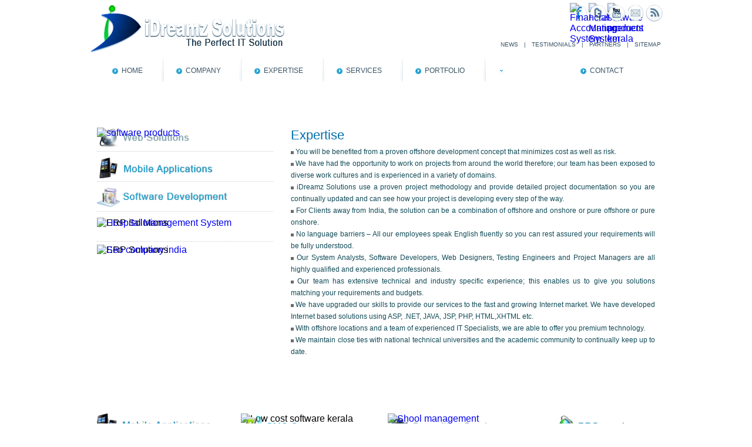

--- FILE ---
content_type: text/html
request_url: https://idreamzsolutions.net/expertise.html
body_size: 10524
content:
<!DOCTYPE html PUBLIC "-//W3C//DTD XHTML 1.0 Transitional//EN" "http://www.w3.org/TR/xhtml1/DTD/xhtml1-transitional.dtd">
<html xmlns="http://www.w3.org/1999/xhtml">
<head>
<meta http-equiv="Content-Type" content="text/html; charset=utf-8" />

<title>iDreamz Solutions - The Perfect IT Solution : Web application development company Cochin, Website designing Kerala, SEO services cochin</title>

<meta name="DESCRIPTION" content="iDreamz Solutions offer vast variety of IT services like Web application development, Software development, Web designing services, SEO services, Web hosting and domain registration, SMS services, Mobile applications etc "/> 

<meta name="KEYWORDS" content="it solutions india,  Low cost software kerala, Software company Kerala, software applications india, low cost website india, Seo company india, ERP Solutions, Hospital management software, Financial Accounting System, Software company kerala"/>


<link rel="SHORTCUT icon" href="images/icon.png"/>
<link href="css/style.css" rel="stylesheet" type="text/css" />

<script type='text/javascript' src='js/jquery-1.6.3.min.js'></script>
<script type='text/javascript' src='js/external.js'></script>
<script type="text/javascript">
$(document).ready(function(){
      fadecolor();
});
</script>
<link href="css/page.css" rel="stylesheet" type="text/css" />

<!-- Google Analytics Script -->
<script type="text/javascript">

  var _gaq = _gaq || [];
  _gaq.push(['_setAccount', 'UA-28262003-3']);
  _gaq.push(['_trackPageview']);

  (function() {
    var ga = document.createElement('script'); ga.type = 'text/javascript'; ga.async = true;
    ga.src = ('https:' == document.location.protocol ? 'https://ssl' : 'http://www') + '.google-analytics.com/ga.js';
    var s = document.getElementsByTagName('script')[0]; s.parentNode.insertBefore(ga, s);
  })();

</script>
</head>


<body>
<div class="wrap">
<div class="row_01">
<div class="logo">
<a href="#"><img src="images/logo.png" alt="ERP Solutions" width="360" height="97" border="0" class="a" />
<img src="images/hlogo.png" alt="Seo company india" width="360" height="97" border="0" class="b" /></a>
</div><!--logo-->
<div class="sn">
<div class="sn_box">
<a href="#"><img src="images/sn_05.png" alt="School Management System" width="32" height="35" border="0" class="a" />
<img src="images/hsn_05.png" alt="Financial accounting system" width="31" height="34" border="0" class="b" /></a></div><!--sn_box-->
<div class="sn_box">
<a href="http://idreamzsolutions.net/contact.html"><img src="images/sn_04.png" alt="low cost website kerala" width="32" height="35" border="0" class="a" />
<img src="images/hsn_04.png" alt="Software company cochin" width="31" height="34" border="0" class="b" /></a></div><!--sn_box-->
<div class="sn_box">
<a href="#"><img src="images/sn_03.png" alt="Hospital management system" width="32" height="35" border="0" class="a" />
<img src="images/hsn_03.png" alt="software products kerala" width="31" height="34" border="0" class="b" /></a></div><!--sn_box-->
<div class="sn_box">
<a href="https://twitter.com/idreamzsolution"><img src="images/sn_02.png" alt="software applications india" width="32" height="35" border="0" class="a" />
<img src="images/hsn_02.png" alt="Fleet Management System" width="31" height="34" border="0" class="b" /></a></div><!--sn_box-->
<div class="sn_box">
<a href="https://www.facebook.com/idreamzitsolutions"><img src="images/sn_01.png" alt="Financial Accounting System" width="32" height="35" border="0" class="a" />
<img src="images/hsn_01.png" alt="low cost website india" width="31" height="34" border="0" class="b" /></a></div><!--sn_box-->
</div><!--sn-->
<div class="smenu">
  <ul>
    <li><a href="sitemap.html">Sitemap</a></li>
    <li>|</li>
    <li><a href="partners.html">Partners</a></li>
    <li>|</li>
    <li><a href="testimonials.html">Testimonials</a></li>
    <li>|</li>
    <li><a href="news.html">News</a></li>
  </ul>
</div><!--smenu-->
</div><!--row_01-->
<div class="row_02">
<div class="m_left"></div><!--m_left-->
<div class="m_center">
<div class="menu">
  <ul>
    <li><a href="index.html">Home</a></li>
    <li><a href="company.html">Company</a></li>
    <li><a href="expertise.html">Expertise</a></li>
    <li><a href="services.html">Services</a></li>
    <li><a href="portfolio.html">Portfolio</a></li>
    <li id="act"><a  id="act1" href="expertise.html">Expertise</a></li>    
    <li id="act0"><a href="contact.html">Contact</a></li>
  </ul>
</div><!--menu-->
<div class="Location">iDreamz Solutions : Expertise </div><!--location-->
<div class="mail">info@idreamzsolutions.net</div><!--mail-->
</div><!--m_center-->
<div class="m_right"></div><!--m_right-->
</div><!--row_02-->

<div class="row_09">
<div class="page_left">

<div class="page_vlinks">
<div class="linkrows"><a href="services.html#web"><img src="images/picon_01.png" alt="software products" width="280" height="35" border="0" class="a" /></a>
<img src="images/hpicon_01.png" alt="low cost website india" width="279" height="34" border="0" class="b" /></div>
<div class="linkrows"><a href="services.html#mobile"><img src="images/picon_02.png" alt="Software company cochin" width="280" height="35" border="0" class="a" /></a>
<img src="images/hpicon_02.png" alt="Seo company india" width="279" height="34" border="0" class="b" /></div>
<div class="linkrows"><a href="services.html#software"><img src="images/picon_03.png" alt="Software company cochin" width="280" height="35" border="0" class="a" /></a>
<img src="images/hpicon_03.png" alt="College Management System" width="279" height="34" border="0" class="b" /></div>
<div class="linkrows"><a href="services.html#seo"><img src="images/picon_04.png" alt="Hospital Management System" width="280" height="35" border="0" class="a" /></a>
<img src="images/hpicon_04.png" alt="ERP Solutions" width="279" height="34" border="0" class="b" /></div>
</div><!--page_vlinks-->
<div class="page_imgs"><a href="#"><img src="images/page_02.png" alt="Seo company india" width="300" height="250" border="0" class="a" /></a>
<img src="images/hpage_02.png" alt="ERP Solutions" width="300" height="250" border="0" class="b" /></div><!--page_imgs-->
</div><!--page_left-->
<div class="page_right">
<h1>Expertise</h1>
<p align="justify" style="text-align:justify; ">
<img src="images/bullet.jpg" alt="Financial accounting system"/>&nbsp;You will be benefited from a proven offshore development concept that minimizes cost as well as risk.<br />
<img src="images/bullet.jpg" alt="Hospital Management System"/>&nbsp;We have had the opportunity to work on projects from around the world therefore; our team has been exposed to diverse work cultures and is experienced in a variety of domains.<br />
<img src="images/bullet.jpg" alt="Low cost software kerala"/>&nbsp;iDreamz Solutions use a proven project methodology and provide detailed project documentation so you are continually updated and can see how your project is developing every step of the way.<br />
<img src="images/bullet.jpg" alt="school management system"/>&nbsp;For Clients away from India, the solution can be a combination of offshore and onshore or pure offshore or pure onshore. <br />
<img src="images/bullet.jpg" alt="software applications india"/>&nbsp;No language barriers – All our employees speak English fluently so you can rest assured your requirements will be fully understood.<br />
<img src="images/bullet.jpg" alt="Payroll Management System" />&nbsp;Our System Analysts, Software Developers, Web Designers, Testing Engineers and Project Managers are all highly qualified and experienced professionals.<br />
<img src="images/bullet.jpg" alt="Project Management System"/>&nbsp;Our team has extensive technical and industry specific experience; this enables us to give you solutions matching your requirements and budgets.<br />
<img src="images/bullet.jpg" alt="Low cost software kerala"/>&nbsp;We have upgraded our skills to provide our services to the fast and growing Internet market. We have developed Internet based solutions using ASP, .NET, JAVA, JSP, PHP, HTML,XHTML etc.<br />
<img src="images/bullet.jpg" alt="software applications india"/>&nbsp;With offshore locations and a team of experienced IT Specialists, we are able to offer you premium technology.<br />
<img src="images/bullet.jpg" alt="it solutions kerala"/>&nbsp;We maintain close ties with national technical universities and the academic community to continually keep up to date.
</p>
</div><!--page_right-->
</div><!--row_07-->
<div class="row_041">
<div class="b_center1">
<div class="ibox_05">
<div class="iboximg"><a href="services.html#mobile"><img src="images/icon_02.png" alt="Web application development company Cochin" width="250" height="40" border="0" class="a" /></a>
    <img src="images/hicon_02.png" alt="software applications india" width="249" height="39" border="0" class="b" /></div>
    </div><!--ibox_01-->
    
<div class="ibox_06">
<div class="iboximg"><a href="services.html#sms"><img src="images/icon_06.png" alt="Seo company india" width="200" height="40" border="0" class="a" /></a>
    <img src="images/hicon_06.png" alt="Low cost software kerala" width="199" height="39" border="0" class="b" /></div>
    </div><!--ibox_02-->
    
<div class="ibox_07">
<div class="iboximg"><a href="services.html#consult"><img src="images/icon_07.png" alt="Shool management system" width="200" height="40" border="0" class="a" /></a>
    <img src="images/hicon_07.png" alt="Software company cochin" width="199" height="39" border="0" class="b" /></div>
    </div><!--ibox_03-->
    
<div class="ibox_08">
<div class="iboximg"><a href="services.html#bpo"><img src="images/icon_08.png" alt="it solutions kerala" width="200" height="40" border="0" class="a" /></a>
    <img src="images/hicon_08.png" alt="Financial Accounting System" width="199" height="39" border="0" class="b" /></div>
    </div><!--ibox_04-->        
</div><!--b_center-->
</div><!--row_04-->
<div style="height:20px; "></div>
<div class="row_06">
<div class="copyright">Copyright &copy; 2012 iDreamz Solutions. All rights reserved.</div>
<div class="privacy"><a href="quote.html">Get a Quote</a>  |  <a href="careers.html">Careers</a> |  <a href="clientele.html">Clientele</a> |  <a href="sitemap.html">Site Map</a> |  <a href="contact.html">Contact Us</a></div>
</div><!--row_06-->
</div>
</body>
</html>


--- FILE ---
content_type: text/css
request_url: https://idreamzsolutions.net/css/style.css
body_size: 8080
content:
@charset "utf-8";
body {
	margin: 0px;
	padding: 0px;
	background-image: url(../images/bg.png);
	background-repeat: repeat-x;
	font-family: Arial, Helvetica, sans-serif;
}
.wrap {
	width: 980px;
	margin-right: auto;
	margin-left: auto;
}

 
img.a {
	position: absolute;
	z-index: 10;
	}
 
img.b {
	position: absolute;
	}
.row_01 {
	height: 97px;
	overflow: hidden;
}
.logo {
	float: left;
	width: 360px;
	height: 97px;
}
.sn {
	float: right;
	width: 620px;
	height: 35px;
	padding-top: 5px;
	padding-bottom: 10px;
}
.sn_box {
	height: 35px;
	width: 32px;
	float: right;
}
.smenu ul {
	list-style-type: none;
	margin: 0px;
	padding-top: 20px;
	padding-right: 0px;
	padding-bottom: 0px;
	padding-left: 0px;
}
.smenu ul li {
	display: block;
	float: right;
	padding-right: 5px;
	padding-left: 5px;
	font-size: 10px;
	text-transform: uppercase;
	color: #395365;
}
.smenu ul li a {
	color: #385265;
	text-decoration: none;
}
.smenu ul li a:hover {
	color: #37699B;
}
#sact {
	color: #37699B;
}
.smenu {
	height: 47px;
	float: right;
	width: 620px;
	clear: right;
	text-align: right;
}


.row_02 {
	height: 95px;
	clear: both;
}
.m_left {
	float: left;
	height: 95px;
	background-image: url(../images/m_left.png);
	width: 20px;
}
.m_center {
	height: 95px;
	width: 940px;
	background-image: url(../images/m_center.png);
	background-repeat: repeat-x;
	float: left;
}
.m_right {
	float: right;
	height: 95px;
	width: 20px;
	background-image: url(../images/m_right.png);
	background-repeat: no-repeat;
}
.menu {
	height: 42px;
}
.menu ul {
	margin: 0px;
	list-style-type: none;
	padding-top: 2px;
	padding-right: 0px;
	padding-bottom: 0px;
	padding-left: 0px;
}
.menu ul li {
	display: block;
	float: left;
	padding-right: 36px;
	padding-left: 20px;
	text-transform: uppercase;
	font-size: 12px;
	height: 26px;
	padding-top: 14px;
	background-image: url(../images/m_divid.png);
	background-repeat: no-repeat;
	background-position: right;
}
.menu ul li:hover {
	background-image: url(../images/l_bg.png);
	background-repeat: repeat-x;
	cursor: pointer;
}

.menu ul li a {
	color: #395365;
	text-decoration: none;
	background-image: url(../images/bullet_02.png);
	background-repeat: no-repeat;
	background-position: left;
	padding-left: 17px;
}
.menu ul li a:hover {
	color: #FFF;
	background-image: url(../images/bullet_01.png);
	background-repeat: no-repeat;
}
.mail {
	float: right;
	color: #FFF;
	font-size: 12px;
	padding-top: 15px;
	padding-right: 10px;
	letter-spacing: 1px;
	width: 230px;
	text-align: right;
}
.Location {
	padding-top: 15px;
	float: left;
	width: 690px;
	color: #FFF;
	font-size: 12px;
	padding-left: 10px;
}



.row_03 {
	height: 270px;
	overflow: hidden;
}
.row_04 {
	height: 75px;
}
.row_041 {
	height: 75px;
	float: left;
	width: 980px;
}
.b_left {
	background-image: url(../images/b_left.png);
	background-repeat: no-repeat;
	float: left;
	height: 75px;
	width: 10px;
}
.b_center {
	background-image: url(../images/b_bg.png);
	background-repeat: repeat-x;
	height: 75px;
	width: 960px;
	float: left;
}
.ibox_01 {
	height: 58px;
	float: left;
	background-image: url(../images/b_divide.png);
	background-repeat: no-repeat;
	background-position: right;
	padding-top: 17px;
	width: 200px;
	padding-left: 10px;
}

.ibox_02 {
	height: 58px;
	float: left;
	background-image: url(../images/b_divide.png);
	background-repeat: no-repeat;
	background-position: right;
	padding-top: 17px;
	width: 250px;
	padding-left: 20px;
}

.ibox_03 {
	height: 58px;
	float: left;
	background-image: url(../images/b_divide.png);
	background-repeat: no-repeat;
	background-position: right;
	padding-top: 17px;
	width: 250px;
	padding-left: 20px;
}

.ibox_04 {
	height: 58px;
	float: left;
	padding-top: 17px;
	width: 190px;
	padding-left: 20px;
}
.b_center1 {
	height: 75px;
	width: 980px;
	float: left;
}
.ibox_05 {
	height: 58px;
	float: left;
	padding-top: 17px;
	width: 230px;
	padding-left: 10px;
}

.ibox_06 {
	height: 58px;
	float: left;
	padding-top: 17px;
	width: 230px;
	padding-left: 20px;
}

.ibox_07 {
	height: 58px;
	float: left;
	padding-top: 17px;
	width: 260px;
	padding-left: 20px;
}

.ibox_08 {
	height: 58px;
	float: left;
	padding-top: 17px;
	width: 180px;
	padding-left: 20px;
}

.iboximg {
	height: 40px;
}



.b_right {
	float: right;
	height: 75px;
	width: 10px;
	background-image: url(../images/b_right.png);
	background-repeat: no-repeat;
}

.row_05 {
	padding-top: 15px;
	padding-bottom: 10px;
	float: left;
}
.welcome {
	float: left;
	width: 640px;
	border-bottom-width: 1px;
	border-bottom-style: dotted;
	border-bottom-color: #CCC;
	height: 165px;
	margin-right: 20px;
}
h1 {
	margin: 0px;
	font-size: 22px;
	font-weight: normal;
	padding-top: 5px;
	padding-right: 0px;
	padding-bottom: 0px;
	padding-left: 5px;
	color: #016eac;
}
p{
	font-size: 12px;
	color: #124b58;
	line-height: 20px;
	margin: 0px;
	padding: 5px;
	text-align: justify;
}
.more {
	text-align: right;
	font-size: 11px;
	padding-right: 20px;
}
.more a {
	text-decoration: none;
	color: #30addc;
	font-style: italic;
	font-weight: bold;
	letter-spacing: 1px;
}
.more a:hover {
	color: #1D86AD;
}

.more1 {
	text-align: right;
	font-size: 11px;
	padding-right: 20px;
	float: right;
}
.more1 a {
	text-decoration: none;
	color: #30addc;
	font-style: italic;
	font-weight: bold;
	letter-spacing: 1px;
}
.more1 a:hover {
	color: #1D86AD;
}
.latest {
	float: left;
	width: 640px;
	height: 150px;
	margin-right: 15px;
	padding-top: 20px;
	padding-left: 5px;
}
.news {
	float: right;
	width: 295px;
	height: 330px;
	border-left-width: 1px;
	border-left-style: solid;
	border-left-color: #DFDFDF;
	padding-top: 5px;
	padding-right: 10px;
	padding-bottom: 5px;
	padding-left: 14px;
	overflow: hidden;
}
.carousel.default {
	float: left;
	padding-top: 5px;
}

h2 {
	margin: 0px;
	font-size: 18px;
	color: #016eac;
	padding-top: 0px;
	padding-right: 0px;
	padding-bottom: 10px;
	padding-left: 0px;
	font-weight: normal;
}
h3 {
	color: #30addc;
	font-size: 13px;
	font-weight: bold;
	margin: 0px;
	background-image: url(../images/bullet_03.png);
	background-repeat: no-repeat;
	padding-top: 0px;
	padding-right: 0px;
	padding-bottom: 0px;
	padding-left: 15px;
	text-decoration: none;
	float: left;
}
.date {
	float: right;
	font-size: 10px;
	color: #999;
}

h4 {
	font-weight: normal;
	font-size: 12px;
	line-height: 18px;
	margin: 0px;
	padding-top: 3px;
	padding-right: 0px;
	padding-bottom: 0px;
	padding-left: 15px;
	color: #666;
	height: 55px;
	overflow: hidden;
	clear: both;
}
.prev {
	float: left;
	height: 90px;
	width: 30px;
	padding-top: 5px;
}
.next {
	float: right;
	width: 30px;
	height: 90px;
	padding-top: 5px;
}





.row_06 {
	height: 35px;
	background-color: #dee8ef;
	clear: both;
	margin-top: 20px;
	margin-bottom: 30px;
	-moz-border-radius: 5px;
	border-radius: 5px;
	padding-top: 40px;
}
.copyright {
	font-size: 12px;
	float: left;
	width: 470px;
	color: #4b6371;
	padding-left: 10px;
}
.sitefont {
font-size: 15px;
	float: left;
	width: 470px;
	color:#A6CAF0;
	padding-left: 10px;
}
.privacy {
	float: right;
	width: 490px;
	font-size: 12px;
	text-align: right;
	color: #4b6371;
	padding-right: 10px;
}
.privacy a {
	color: #4b6371;
	text-decoration: none;
	padding-right: 5px;
	padding-left: 5px;
}
.privacy a:hover {
	color: #2F3E46;
	text-decoration: underline;
}
#act {
	background-image: url(../images/l_bg.png);
	background-repeat: repeat-x;
}
#act0 {
	background-image: none;
}
#act0:hover {
	background-image: url(../images/l_bg.png);
	background-repeat: repeat-x;
}

#act1 {
	color: #FFF;
	background-image: url(../images/bullet_01.png);
	background-repeat: no-repeat;
}


--- FILE ---
content_type: text/css
request_url: https://idreamzsolutions.net/css/page.css
body_size: 5185
content:
.row_07 {
	padding-top: 20px;
	padding-left: 20px;
}
.page_left {
	float: left;
	width: 300px;
	height: auto;
	padding-top: 20px;
	padding-bottom: 20px;
	padding-right: 15px;
	padding-left: 15px;
}
.page_right {
	float: right;
	width: 630px;
	height: auto;
	padding-top: 20px;
	padding-right: 10px;
	padding-bottom: 20px;
	padding-left: 10px;
}

.page_left1 {
	float: right;
	width: 300px;
	height: auto;
	padding-top: 20px;
	padding-bottom: 20px;
	padding-right: 15px;
	padding-left: 15px;
}
.page_right1 {
	float: left;
	width: 635px;
	height: auto;
	padding-top: 20px;
	padding-right: 0px;
	padding-bottom: 20px;
	padding-left: 15px;
}
.page_right p {
	font-size: 12px;
	color: #124b58;
	line-height: 20px;
	margin: 0px;
	padding: 5px;
	text-align: left;
}
.page_right1 p {
	font-size: 12px;
	color: #124b58;
	line-height: 20px;
	margin: 0px;
	padding: 5px;
	text-align: left;
}
.page_imgs a img {
	border-top-style: none;
	border-right-style: none;
	border-bottom-style: none;
	border-left-style: none;
}
.page_imgs {
	height: 250px;
	width: 300px;
	overflow: hidden;
}
.linkrows {
	float: left;
	width: 300px;
	height: 40px;
	margin-top: 5px;
	margin-bottom: 5px;
	border-bottom-width: 1px;
	border-bottom-style: dotted;
	border-bottom-color: #CCC;
}
.location {
	height: 250px;
	border: 1px solid #CED9DF;
	overflow: hidden;
	-moz-border-radius: 5px;
	border-radius: 5px;
	margin-right: 10px;
	margin-bottom: 40px;
	margin-left: 10px;
	margin-top: 5px;
	width: 938px;
}
.loctitele {
	padding-left: 10px;
}


#text p {
	font-size: 13px;
	line-height: 20px;
	color: #4A4A4A;
	margin: 0px;
	padding-top: 5px;
	padding-right: 0px;
	padding-bottom: 0px;
	padding-left: 0px;
}
.c_details {
	width: 330px;
	float: left;
	padding-top: 30px;
	padding-left: 50px;
}
.c_imgs {
	width: 35px;
	height: 35px;
	float: left;
}
.c_text {
	float: left;
	width: 135px;
	font-family: Arial, Helvetica, sans-serif;
	font-size: 13px;
	color: #FFF;
	padding-top: 5px;
	padding-bottom: 5px;
}

.c_text1 {
	float: left;
	width: 295px;
	font-family: Arial, Helvetica, sans-serif;
	font-size: 13px;
	color: #27353D;
	padding-top: 5px;
	padding-bottom: 5px;
}

.sms {
	width: 455px;
	float: left;
	padding: 25px;
}
#form1 {
	margin: 0px;
	padding: 0px;
	font-family: Arial, Helvetica, sans-serif;
	font-size: 13px;
	color: #0A2949;
}
#form1 label {
	float: left;
	margin-top: 3px;
	text-align: right;
	padding-right: 3px;
	width: 100px;
}
#form1 #textfield {
	width: 330px;
	height: 20px;
	margin-bottom: 10px;
	background-color: #FFFFFF;
	border: 1px dashed #8DA7B6;
	color: #638396;
	padding-right: 10px;
	padding-left: 10px;
	float: left;
}
#form1 #textarea {
	width: 330px;
	border: 1px dashed #86A0AF;
	float: left;
	padding-right: 10px;
	padding-left: 10px;
	color: #638396;
}
#form1 #button {
	height: 25px;
	border: 1px dotted #4A6371;
	width: 100px;
	float: right;
	margin-top: 10px;
	background-color: #8BA5B4;
	clear: right;
	cursor: pointer;
	margin-left: 10px;
	margin-right: 30px;
}
#form1 #button:hover {
	background-color: #496372;
}

#form1 #button1 {
	height: 25px;
	border: 1px dotted #4A6371;
	width: 100px;
	float: right;
	margin-top: 10px;
	background-color: #8BA5B4;
	cursor: pointer;
}
#form1 #button1:hover {
	background-color: #496372;
}
.sms_title {
	color: #404040;
	padding-left: 55px;
	padding-bottom: 10px;
	font-weight: 400;
}

.clients ul {
	margin: 0px;
	list-style-type: none;
	padding-top: 10px;
	padding-right: 0px;
	padding-bottom: 0px;
	padding-left: 0px;
}
.clients ul li {
	list-style-type: none;
	width: 79px;
	height: 39px;
	margin-right: 5px;
	margin-left: 5px;
	margin-top: 5px;
	margin-bottom: 5px;
}
.c_title {
	font-family: Arial;
	font-size: 14px;
	font-weight: bold;
	color: #3C464D;
	padding-bottom: 10px;
	text-transform: uppercase;
}
#portfolio {
	float: left;
	width: 220px;
	margin-top: 10px;
	margin-right: 8px;
	margin-left: 7px;
	margin-bottom: 20px;
}

#portfolio_content {
	margin-top: 5px;
	font-family: Arial, Helvetica, sans-serif;
	color: #666666;
	font-size: 12px;
	padding-left: 5px;
	padding-right: 5px;
	text-align: center;
}
#prttitle a {
	color: #27343A;
	text-decoration: none;
	font-weight: normal;
}

#prttitle {
	color: #0047B0;
	font-family: Arial, Helvetica, sans-serif;
	font-size: 12px;
	text-align: center;
	font-weight: bold;
}
.row_10 {
	padding-left: 20px;
	padding-top: 20px;
	height: auto;
}
.row_11 {
	padding-left: 10px;
	padding-top: 20px;
}
.sbox {
	float: left;
	width: 470px;
	padding-top: 20px;
	padding-bottom: 20px;
	border-bottom-width: 1px;
	border-bottom-style: dotted;
	border-bottom-color: #CCC;
}
.sleft {
	float: left;
	width: 175px;
}
.sright {
	float: right;
	text-align: left;
	width: 290px;
	overflow: hidden;
	padding-left: 5px;
}
.row_11 h5 {
	font-size: 16px;
	font-weight: bold;
	color: #13435e;
	margin: 0px;
	padding-top: 10px;
	padding-right: 0px;
	padding-bottom: 0px;
	padding-left: 0px;
}


--- FILE ---
content_type: text/javascript
request_url: https://idreamzsolutions.net/js/external.js
body_size: 264
content:
(function($){
  fadecolor = function() {
	  
$(document).ready(function(){
$("img.a").hover(
function() {
$(this).stop().animate({"opacity": "0"}, "medium");
},
function() {
$(this).stop().animate({"opacity": "1"}, "medium");
}); 
});

};
})(jQuery);